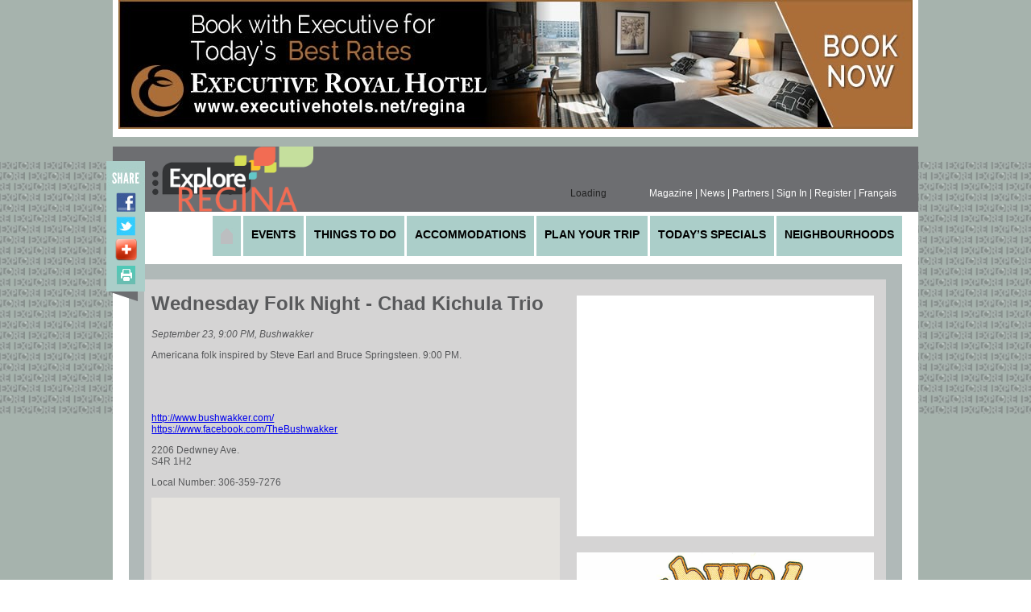

--- FILE ---
content_type: text/html; charset=UTF-8
request_url: http://www.exploreregina.com/events/event/2719/
body_size: 5721
content:
<!DOCTYPE html>
<!--[if lt IE 7]>      <html class="no-js lt-ie9 lt-ie8 lt-ie7"> <![endif]-->
<!--[if IE 7]>         <html class="no-js lt-ie9 lt-ie8"> <![endif]-->
<!--[if IE 8]>         <html class="no-js lt-ie9"> <![endif]-->
<!--[if gt IE 8]><!--> <html class="no-js"> <!--<![endif]-->
    <head>
        <meta charset="utf-8">
        <meta http-equiv="X-UA-Compatible" content="IE=edge,chrome=1">
        <title>Event</title>
        <meta name="description" content="">
        <meta name="viewport" content="width=device-width">

        <!-- Place favicon.ico and apple-touch-icon.png in the root directory -->

        <link rel="stylesheet" href="/public/ExploreRegina/css/normalize.css">
        <link rel="stylesheet" href="/public/ExploreRegina/css/jquery-ui-1.10.4.custom.css">
        <link rel="stylesheet" href="/public/ExploreRegina/css/main.css">
        <script src="/public/ExploreRegina/js/vendor/modernizr-2.6.2.min.js"></script>
        <script src="https://maps.googleapis.com/maps/api/js?key=AIzaSyA-21cl-fqXaznrQvK1YiG4T6AZSO-Lhdg&sensor=false"></script>

<script>
  (function(i,s,o,g,r,a,m){i['GoogleAnalyticsObject']=r;i[r]=i[r]||function(){
  (i[r].q=i[r].q||[]).push(arguments)},i[r].l=1*new Date();a=s.createElement(o),
  m=s.getElementsByTagName(o)[0];a.async=1;a.src=g;m.parentNode.insertBefore(a,m)
  })(window,document,'script','//www.google-analytics.com/analytics.js','ga');

  ga('create', 'UA-42583270-1', 'exploreregina.com');
  ga('send', 'pageview');

</script>

    </head>
    <body>
        <!--[if lt IE 7]>
            <p class="chromeframe">You are using an <strong>outdated</strong> browser. Please <a href="http://browsehappy.com/">upgrade your browser</a> or <a href="http://www.google.com/chromeframe/?redirect=true">activate Google Chrome Frame</a> to improve your experience.</p>
        <![endif]-->

        <div class="wrapper">
            <div class="top_ad">
<ul class='top_banner'>
<li><a href='https://gc.synxis.com/rez.aspx?Chain=6278&Hotel=57749&promo=hot&_ga=1.240742151.580365182.1431636408' target='_blank'><img src='/public/banner/Executive_Royal_Hotel_Leaderboard_Banner.jpg' /></a></li>
</ul>
</div>            <p><span class="social_bt"><i class="fa fa-share-alt"></i></span> <span class="menu_bt"><i class="fa fa-bars"></i></span>         <div class="social">
            <div class="social_view">
                <ul>
                    <li><img src="/public/ExploreRegina/img/share.jpg"></li>
                    <li><a href="https://www.facebook.com/ExploreRegina" target="_blank"><img src="/public/ExploreRegina/img/facebook.jpg" /></a></li>
                    <li><a href="https://twitter.com/ExploreRegina" target="_blank"><img src="/public/ExploreRegina/img/twitter.jpg" /></a></li>
                    <li><a class="addthis_button_expanded" href="#"><img src="/public/ExploreRegina/img/addthis.png" /></a></li>
                    <li><a class="print" href="" onclick="window.print();"><img src="/public/ExploreRegina/img/print.png" /></a></li>
                </ul>
                <div class="fold">
                    <img src="/public/ExploreRegina/img/fold.png">
                </div>
            </div>
        </div></p>
<header>
<div class="logo"><a href="/"><img src="/public/ExploreRegina/img/logo.png" /></a></div>
<div class="header_right">
<div class="search"><div id='cse-search-form' style='width: 100%;'>Loading</div>
<script src='//www.google.com/jsapi' type='text/javascript'></script>
<script type='text/javascript'>
google.load('search', '1', {language: 'en', style: google.loader.themes.V2_DEFAULT});
google.setOnLoadCallback(function() {
  var customSearchOptions = {};
  var orderByOptions = {};
  orderByOptions['keys'] = [{label: 'Relevance', key: ''} , {label: 'Date', key: 'date'}];
  customSearchOptions['enableOrderBy'] = true;
  customSearchOptions['orderByOptions'] = orderByOptions;
  var customSearchControl =   new google.search.CustomSearchControl('007870314493159849844:eg0jssf9ska', customSearchOptions);
  customSearchControl.setResultSetSize(google.search.Search.FILTERED_CSE_RESULTSET);
  var options = new google.search.DrawOptions();
  options.enableSearchboxOnly('/search-results', 'q');
  options.setAutoComplete(true);
  customSearchControl.draw('cse-search-form', options);
}, true);
</script>
<style type='text/css'>
  input.gsc-input, .gsc-input-box, .gsc-input-box-hover, .gsc-input-box-focus {
    border-color: #D9D9D9;
    background-image: none !important;
  }
  input.gsc-search-button, input.gsc-search-button:hover, input.gsc-search-button:focus {
    border-color: #666666;
    background-color: #CECECE;
    background-image: none;
    filter: none;
    margin: 0;
  }
</style></div>
<nav class="top_nav">
<ul>
<li><a target="_blank" href="https://online.fliphtml5.com/drfn/iens/">Magazine</a></li>
<li>|</li>
<li><a href="/news">News</a></li>
<li>|</li>
<li><a href="/partners">Partners</a></li>
<li>|</li>
<li><a class="login" href="#login">Sign In</a></li>
<li>|</li>
<li><a href="/register/">Register</a></li>
<li>|</li>
<li><a href="/francais/">Français</a></li>
</ul>
</nav>
</div>
</header>
            <div id="content">
                <nav class="main_nav">
                    <ul>
                        <li>
                            <!-- <iframe marginheight="0" marginwidth="0" name="wxButtonFrame" id="wxButtonFrame" height="69" src="http://btn.weather.ca/weatherbuttons/template8.php?placeCode=CASK0162&category0=Cities&containerWidth=150&btnNo=&backgroundColor=blue&multipleCity=&citySearch=1&celsiusF=C" align="top" frameborder="0" width="150" scrolling="no" allowTransparency="true"></iframe> -->
                                <style>
                                    #plemx-root .weather-button {
                                        width: 70px !important;
                                    }
                                </style>
                                <div id="plemx-root"></div>
                                <script type="text/javascript"> 

                                var _plm = _plm || [];
                                _plm.push(['_btn', 116172]); 
                                _plm.push(['_loc','cask0261']);
                                _plm.push(['location', document.location.host ]);
                                (function(d,e,i) {
                                if (d.getElementById(i)) return;
                                var px = d.createElement(e);
                                px.type = 'text/javascript';
                                px.async = true;
                                px.id = i;
                                px.src = ('https:' == d.location.protocol ? 'https:' : 'http:') + '//widget.twnmm.com/js/btn/pelm.js?orig=en_ca';
                                var s = d.getElementsByTagName('script')[0];

                                var py = d.createElement('link');
                                py.rel = 'stylesheet'
                                py.href = ('https:' == d.location.protocol ? 'https:' : 'http:') + '//widget.twnmm.com/styles/btn/styles.css'

                                s.parentNode.insertBefore(px, s);
                                s.parentNode.insertBefore(py, s);
                                })(document, 'script', 'plmxbtn');</script>
                        </li>
                        <li><a href="/"><img src="/public/ExploreRegina/img/home.png"></a></li>
                        <li><a href="/events/">Events</a></li>
                        <li>
                            <a href="/things-to-do/">Things To Do</a>
                            <ul class="dropdown">
                                <li><a href="/things-to-do/explore-attractions/">Explore Attractions</a></li>
                                <li><a href="/things-to-do/discover-the-francophone-experience/">Discover the Francophone Experience</a></li>
                                <li>
                                    <a href="/things-to-do/go-shopping/">Go Shopping</a>
                                    <ul>
                                        <li><a href="/things-to-do/go-shopping/antique-shops/">Antique Shops</a></li>
                                        <li><a href="/things-to-do/go-shopping/book-stores/">Book Stores</a></li>
                                        <li><a href="/things-to-do/go-shopping/coin-collectors/">Coin Collectors</a></li>
                                        <li><a href="/things-to-do/go-shopping/department-stores/">Department Stores</a></li>
                                        <li><a href="/things-to-do/go-shopping/diaper-services/">Diaper Services</a></li>
                                        <li><a href="/things-to-do/go-shopping/fabrics/">Fabrics</a></li>
                                        <li><a href="/things-to-do/go-shopping/giftsspecialty-foods-shops/">Gifts/Specialty Foods & Shops</a></li>
                                        <li><a href="/things-to-do/go-shopping/health-beauty/">Health & Beauty</a></li>
                                        <li><a href="/things-to-do/go-shopping/shopping-centres/">Shopping Centres</a></li>
                                        <li><a href="/things-to-do/go-shopping/shopping-districts/">Shopping Districts</a></li>
                                        <li><a href="/things-to-do/go-shopping/specialty-clothes/">Specialty Clothes</a></li>
                                        <li><a href="/things-to-do/go-shopping/specialty-shoes/">Specialty Shoes</a></li>
                                        <li><a href="/things-to-do/go-shopping/sportsrecreation/">Sports/Recreation</a></li>
                                    </ul>
                                </li>
                                <li><a href="/things-to-do/discover-arts-culture/">Discover Arts & Culture</a></li>
                                <li><a href="/things-to-do/taste-delicious-cuisine/">Taste Delicious Cuisine</a>
                                    <ul>
                                        <li><a href="/things-to-do/taste-delicious-cuisine/afghan/">Afghan</a></li>
                                        <li><a href="/things-to-do/taste-delicious-cuisine/asian/">Asian</a></li>
                                        <li><a href="/things-to-do/taste-delicious-cuisine/casual-dining/">Casual Dining</a></li>
                                        <li><a href="/things-to-do/taste-delicious-cuisine/catering/">Catering</a></li>
                                        <li><a href="/things-to-do/taste-delicious-cuisine/coffee-houses/">Coffee Houses</a></li>
                                        <li><a href="/things-to-do/taste-delicious-cuisine/contemporary-dining/">Contemporary Dining</a></li>
                                        <li><a href="/things-to-do/taste-delicious-cuisine/delis/">Delis</a></li>
                                        <li><a href="/things-to-do/taste-delicious-cuisine/east-indian/">East Indian</a></li>
                                        <li><a href="/things-to-do/taste-delicious-cuisine/ethiopian/">Ethiopian</a></li>
                                        <li><a href="/things-to-do/taste-delicious-cuisine/greek/">Greek</a></li>
                                        <li><a href="/things-to-do/taste-delicious-cuisine/italian/">Italian</a></li>
                                        <li><a href="/things-to-do/taste-delicious-cuisine/korean/">Korean</a></li>
                                        <li><a href="/things-to-do/taste-delicious-cuisine/latin-american/">Latin-American</a></li>
                                        <li><a href="/things-to-do/taste-delicious-cuisine/middle-eastern/">Middle Eastern</a></li>
                                        <li><a href="/things-to-do/taste-delicious-cuisine/mexican/">Mexican</a></li>
                                        <li><a href="/things-to-do/taste-delicious-cuisine/russian/">Russian</a></li>
                                        <li><a href="/things-to-do/taste-delicious-cuisine/fast-food/">Fast Food</a></li>
                                        <li><a href="/things-to-do/taste-delicious-cuisine/frozen-treats/">Frozen Treats</a></li>
                                        <li><a href="/things-to-do/taste-delicious-cuisine/health-food/">Health Food</a></li>
                                        <li><a href="/things-to-do/taste-delicious-cuisine/fusion-restaurants/">Fusion Restaurants</a></li>
                                        <li><a href="/things-to-do/taste-delicious-cuisine/pizza/">Pizza</a></li>
                                        <li><a href="/things-to-do/taste-delicious-cuisine/steakhouses/">Steakhouses</a></li>
                                        <li><a href="/things-to-do/taste-delicious-cuisine/nightlife-brewpubs/">Nightlife – Brewpubs</a></li>
                                        <li><a href="/things-to-do/taste-delicious-cuisine/nightlife-night-clubs/">Nightlife – Night Clubs</a></li>
                                        <li><a href="/things-to-do/taste-delicious-cuisine/nightlife-wine-bars/">Nightlife – Wine Bars</a></li>
                                        <li><a href="/things-to-do/taste-delicious-cuisine/ukrainian/">Ukrainian</a></li>
                                    </ul>
                                </li>
                                <li><a href="/things-to-do/experience-reginas-top-chefs/">Experience Regina’s Top Chefs </a></li>
                                <li><a href="/things-to-do/enjoy-live-music-concert-performances/">Enjoy Live Music & Concert Performances</a></li>
                                <li><a href="/things-to-do/live-theatre-film-theatres/">Live Theatre & Film Theatres</a></li>
                                <li><a href="/things-to-do/nightlife-unique-venues/">Nightlife / Unique Venues</a></li>
                                <li><a href="/things-to-do/watch-participate-in-sports-recreation/">Watch & Participate in Sports & Recreation</a></li>
                            </ul>
                        </li>
                        <li>
                            <a href="/accommodations/">Accommodations</a>
                            <ul class="dropdown">
                                <li><a href="/accommodations/hotels/">Hotels</a></li>
                                <li><a href="/accommodations/motels/">Motels</a></li>
                                <li><a href="/accommodations/short-and-long-term-stays/">Short and Long-Term Stays</a></li>
                                <li><a href="/accommodations/bed-and-breakfast/">Bed and Breakfast</a></li>
                                <li><a href="/accommodations/campgrounds/">Campgrounds</a></li>
                                <li><a href="/accommodations/rv-parks/">RV Parks</a></li>
                                <li><a href="/accommodations/hostels/">Hostels</a></li>
                            </ul>
                        </li>
                        <li>
                            <a href="/plan-your-trip/">Plan Your Trip</a>
                            <ul class="dropdown">
                                <li><a href="/plan-your-trip/french-services/">French Services</a>
                                <li>
                                    <a href="/plan-your-trip/getting-to-regina/">Getting to Regina</a>
                                    <ul>
                                        <li><a href="/plan-your-trip/getting-to-regina/air/">AIR</a></li>
                                        <li><a href="/plan-your-trip/getting-to-regina/greyhound/">Greyhound</a></li>
                                        <li><a href="/plan-your-trip/getting-to-regina/stc/">STC</a></li>
                                        <li><a href="/plan-your-trip/getting-to-regina/you-drive/">You Drive</a></li>
                                    </ul>
                                    </li>
                                <li>
                                    <a href="/plan-your-trip/getting-around-regina/">Getting around Regina</a>
                                    <ul>
                                        <li><a href="/plan-your-trip/getting-around-regina/city-transit/">City Transit</a></li>
                                        <li><a href="/plan-your-trip/getting-around-regina/taxi/">Taxi</a></li>
                                        <li><a href="/plan-your-trip/getting-around-regina/car-rental/">Car Rental</a></li>
                                        <li><a href="/plan-your-trip/getting-around-regina/limousine/">Limousine</a></li>
                                    </ul>
                                </li>
                                <li><a href="/plan-your-trip/local-travel-resources/">Local Travel Resources</a></li>
                                <li><a href="/plan-your-trip/international-travel-information/">International Travel Information</a></li>
                                <li>
                                    <a href="/plan-your-trip/itineraries/">Itineraries</a>
                                    <ul>
                                        <li><a href="/plan-your-trip/itineraries/create-your-own-itinerary/">Create Your Own Itinerary</a></li>
                                    </ul>
                                </li>
                            </ul>
                        </li>
                        <li><a href="/todayspecials/">Today’s Specials</a></li>
                        
                        <li>
                            <a href="/neighbourhoods/">Neighbourhoods</a>
                            <ul class="dropdown">
                                <li><a href="/neighbourhoods/new-neighbourhoods/">New Neighbourhoods</a></li>
                                <li><a href="/neighbourhoods/regina-region-homebuilders-association/">Regina & Region Home Builders' Association</a></li>
                                <li><a href="/neighbourhoods/association-of-regina-realtors/">Association of Regina Realtors</a></li>
                                <li><a href="/neighbourhoods/home-builders/">Home Builders</a></li>
                                <li><a href="/neighbourhoods/real-estate-agents/">Real Estate Agents</a></li>
                                <li>
                                    <a href="/neighbourhoods/home-business-suppliers/">Home & Business Suppliers</a>
                                    <ul>
                                        <li><a href="/neighbourhoods/home-business-suppliers/plumbing/">Plumbing</a></li>
                                        <li><a href="/neighbourhoods/home-business-suppliers/carpentry/">Carpentry</a></li>
                                        <li><a href="/neighbourhoods/home-business-suppliers/engineering/">Engineering</a></li>
                                        <li><a href="/neighbourhoods/home-business-suppliers/electrical/">Electrical</a></li>
                                        <li><a href="/neighbourhoods/home-business-suppliers/retail-material-suppliers/">Retail Material Suppliers</a></li>
                                        <li><a href="/neighbourhoods/home-business-suppliers/landscaping/">Landscaping</a></li>
                                        <li><a href="/neighbourhoods/home-business-suppliers/decks-fences/">Decks & Fences</a></li>
                                        <li><a href="/neighbourhoods/home-business-suppliers/asphalt/">Asphalt</a></li>
                                        <li><a href="/neighbourhoods/home-business-suppliers/cement/">Cement</a></li>
                                    </ul>
                                </li>
                                <li><a href="/neighbourhoods/computer/">Computer</a></li>
                                <li><a href="/neighbourhoods/home-business-security/">Home & Business Security</a></li>
                                <li>
                                    <a href="/neighbourhoods/professional-services/">Professional Services</a>
                                    <ul>
                                        <li><a href="/neighbourhoods/professional-services/lawyers/">Lawyers</a></li>
                                        <li><a href="/neighbourhoods/professional-services/accountants/">Accountants</a></li>
                                        <li><a href="/neighbourhoods/professional-services/doctors/">Doctors</a></li>
                                        <li><a href="/neighbourhoods/professional-services/chiropractors/">Chiropractors</a></li>
                                        <li><a href="/neighbourhoods/professional-services/dentists/">Dentists</a></li>
                                        <li><a href="/neighbourhoods/professional-services/denturists/">Denturists</a></li>
                                        <li><a href="/neighbourhoods/professional-services/optometrists/">Optometrists</a></li>
                                        <li><a href="/neighbourhoods/professional-services/physical-therapists/">Physical Therapists</a></li>
                                        <li><a href="/neighbourhoods/professional-services/naturopathic-doctors/">Naturopathic Doctors</a></li>
                                        <li><a href="/neighbourhoods/professional-services/medical-clinics/">Medical Clinics</a></li>
                                        <li><a href="/neighbourhoods/professional-services/eastern-medicine/">Eastern Medicine</a></li>
                                    </ul>
                                </li>
                            </ul>
                        </li>
                    </ul>
                </nav>                <div class="main_content">
                  <div class="event">
                    <div class="event_wrapper">
                    <div class='event_left'>

               <h1>Wednesday Folk Night - Chad Kichula Trio</h1>

                  <p class='info'>September 23, 9:00 PM, Bushwakker</p>

               <div>

               <p>Americana folk inspired by Steve Earl and Bruce Springsteen. 9:00 PM.</p><p>&nbsp;</p><p>&nbsp;</p>
               </div>

               <p>
<a target='_blank' href='http://www.bushwakker.com/'>http://www.bushwakker.com/</a><br><a target='_blank' href='https://www.facebook.com/TheBushwakker'>https://www.facebook.com/TheBushwakker</a><br></p>

                <p>
<p>2206 Dedwney Ave.<br>S4R 1H2</p>
<p>Local Number: 306-359-7276</p>

               <div class='map' data-address='2206 Dedwney Ave. S4R 1H2' ></div>

               </div>

               <div class='event_right'>

               <div class='images'>
<img src='/public/events/image/whitebox.jpg'><img src='/public/events/image/whitebox.jpg'></div>
<img src='/public/events/logo/bushwakker_color_logo.jpg'>
                </div>
                    </div>
                  </div>
                </div>
            </div>
                        <footer>
                <nav class="footer_nav">
                    <ul>
                        <li><a href="/privacy/">Privacy & Site Policy</a></li>
                        <li>|</li>
                        <li><a href="/site-map/">Site Map</a></li>
                        <li>|</li>
                        <li><a href="/contact/">Contact</a></li>
                        <li>|</li>
                        <li><a href="/tourism-industry-jobs/">Tourism Industry Jobs</a></li>
                    </ul>
                </nav>
<!-- Google tag (gtag.js) -->
<script async src="https://www.googletagmanager.com/gtag/js?id=G-VC31BRW4RN"></script>
<script>
  window.dataLayer = window.dataLayer || [];
  function gtag(){dataLayer.push(arguments);}
  gtag('js', new Date());

  gtag('config', 'G-VC31BRW4RN');
</script>

                <p>© Copyright Explore Regina 2013. All rights Reserved. Designed by Noblet Design.  Developed and hosted by Melcher Media.</p>
            </footer>
<div class="login_form" id="login">
    <div class="close_area"></div>
    <div class="login_form_wrapper">
      <div class='form'>
        <h1 class='form_title'>Login</h1>
        <form name="LoginForm" method="post" action="/public/ExploreRegina/php/login.php">
          <div class='table_row'>
            <p>
                        </p>
          </div>
          <div class='table_row'>
            <div><label>Username</label></div>
            <div><input name="username" type="text"></div>
          </div>
          <div class='table_row'>
            <div><label>Password</label></div>
            <div><input name="password" type="password"></div>
          </div>
          <div class='table_row'>
            <a class="forgot_password" href="#">Forgot password?</a>
          </div>
          <div class='table_row'>
            <input type="submit" name="submit" value="" class="submit_bt">
          </div>
        </form>
      </div>
    </div>
</div>        </div>

        <script src="http://ajax.googleapis.com/ajax/libs/jquery/1.9.1/jquery.min.js"></script>
        <script>window.jQuery || document.write('<script src="/public/ExploreRegina/js/vendor/jquery-1.9.1.min.js"><\/script>')</script>
        <script src="/public/ExploreRegina/js/vendor/jquery-ui-1.10.4.custom.min.js"></script>
        <script src="/public/ExploreRegina/js/plugins.js"></script>
        <script src="/public/ExploreRegina/js/main.js"></script>
    </body>
</html>